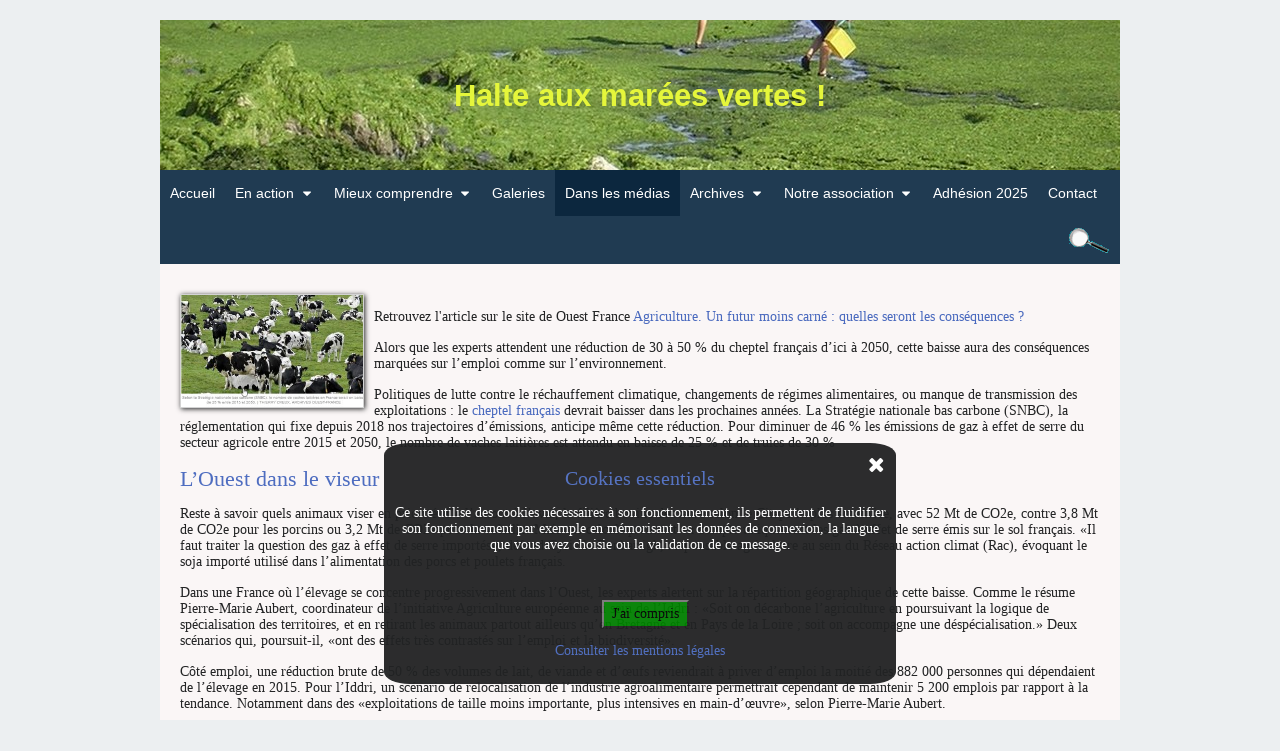

--- FILE ---
content_type: text/html; charset=UTF-8
request_url: https://halteauxmareesvertes.org/?dans-les-medias/agriculture-un-futur-moins-carne--quelles-seront-les-consequences
body_size: 9849
content:
<!DOCTYPE html>
<html prefix="og: http://ogp.me/ns#" lang="fr">

<head>
 <meta charset="UTF-8">
 <meta http-equiv="content-type" content="text/html; charset=UTF-8">
 <meta meta="description=" content="ZwiiCMS le CMS multilingue sans base de données">
 <meta name="generator" content="ZiiCMS https://forge.chapril.org/ZwiiCMS-Team/ZwiiCMS">
 <meta name="viewport" content="width=device-width, initial-scale=1">
 <title>Agriculture. Un futur moins carné : quelles seront les conséquences ? - Halte aux mar&eacute;es vertes !</title><meta property="og:title" content="Agriculture. Un futur moins carné : quelles seront les conséquences ? - Halte aux mar&eacute;es vertes !" /><link rel="canonical" href="https://halteauxmareesvertes.org/?dans-les-medias/agriculture-un-futur-moins-carne--quelles-seront-les-consequences" /> <meta name="description" content="Halte aux mar&eacute;es vertes !" /><meta property="og:description" content="Halte aux mar&eacute;es vertes !" /> <meta property="og:type" content="website" /> <meta property="og:image" content="https://halteauxmareesvertes.org/site/file/source/screenshot.png" /><meta property="og:image:type" content="image/png" /><meta property="og:image:width" content="1200" /><meta property="og:image:height" content="631" /> <link rel="shortcut icon" media="(prefers-color-scheme:light)" href="https://halteauxmareesvertes.org/site/file/source/photos_montage/banniere.jpg"><link rel="shortcut icon" media="(prefers-color-scheme:dark)" href="https://halteauxmareesvertes.org/site/file/source/faviconDark.ico"><script src="https://halteauxmareesvertes.org/core/vendor/favicon-switcher/favicon-switcher.js" crossorigin="anonymous"></script> <script defer >var baseUrl = "https:\/\/halteauxmareesvertes.org\/";var baseUrlQs = "https:\/\/halteauxmareesvertes.org\/?";</script><script src="https://halteauxmareesvertes.org/core/vendor/jquery/jquery.min.js"></script><link rel="stylesheet" href="https://halteauxmareesvertes.org/core/vendor/normalize/normalize.min.css"><link rel="stylesheet" href="https://halteauxmareesvertes.org/core/vendor/lity/lity.min.css"><script src="https://halteauxmareesvertes.org/core/vendor/lity/lity.min.js"></script><script src="https://halteauxmareesvertes.org/core/vendor/lity/init.js"></script><script src="https://halteauxmareesvertes.org/core/vendor/filemanager/callback.js"></script><link rel="stylesheet" href="https://halteauxmareesvertes.org/core/vendor/tippy/tippy.min.css"><script src="https://halteauxmareesvertes.org/core/vendor/tippy/tippy.min.js"></script><script src="https://halteauxmareesvertes.org/core/vendor/tippy/init.js"></script><link rel="stylesheet" href="https://halteauxmareesvertes.org/core/vendor/zwiico/css/zwiico.css?fd79e98173e310af0cd39c33e72d9970"><link rel="stylesheet" href="https://halteauxmareesvertes.org/core/vendor/zwiico/init.css?fd79e98173e310af0cd39c33e72d9970"><script src="https://halteauxmareesvertes.org/core/vendor/simplelightbox/simple-lightbox.jquery.min.js"></script><script src="https://halteauxmareesvertes.org/core/vendor/simplelightbox/init.js"></script><link rel="stylesheet" href="https://halteauxmareesvertes.org/core/vendor/simplelightbox/simple-lightbox.min.css"><link rel="stylesheet" href="https://halteauxmareesvertes.org/core/vendor/simplelightbox/init.css"><script src="https://halteauxmareesvertes.org/core/vendor/tinymce/tinymce.min.js"></script><script src="https://halteauxmareesvertes.org/core/vendor/tinymce/init.js"></script><link rel="stylesheet" href="https://halteauxmareesvertes.org/core/vendor/tinymce/init.css"> <!-- Fontes personnalisées --><link href="https://fonts.cdnfonts.com/css/arimo" rel="stylesheet"><link href="https://fonts.cdnfonts.com/css/arvo" rel="stylesheet"><link href="https://fonts.cdnfonts.com/css/dancing-script" rel="stylesheet"><link href="https://fonts.cdnfonts.com/css/droid-sans-2" rel="stylesheet"><link href="https://fonts.cdnfonts.com/css/droid-serif-2" rel="stylesheet"><link href="https://fonts.cdnfonts.com/css/indie-flower" rel="stylesheet"><link href="https://fonts.cdnfonts.com/css/liberation-sans" rel="stylesheet"><link href="https://fonts.cdnfonts.com/css/liberation-serif" rel="stylesheet"><link href="https://fonts.cdnfonts.com/css/lobster-2" rel="stylesheet"><link href="https://fonts.cdnfonts.com/css/lato" rel="stylesheet"><link href="https://fonts.cdnfonts.com/css/lora" rel="stylesheet"><link href="https://fonts.cdnfonts.com/css/old-standard-tt-3" rel="stylesheet"><link href="https://fonts.cdnfonts.com/css/open-sans" rel="stylesheet"><link href="https://fonts.cdnfonts.com/css/oswald-4" rel="stylesheet"><link href="https://fonts.cdnfonts.com/css/pt-mono" rel="stylesheet"><link href="https://fonts.cdnfonts.com/css/pt-serif" rel="stylesheet"><link href="https://fonts.cdnfonts.com/css/rancho" rel="stylesheet"><link href="https://fonts.cdnfonts.com/css/roboto" rel="stylesheet"><link href="https://fonts.cdnfonts.com/css/ubuntu" rel="stylesheet"><link href="https://fonts.cdnfonts.com/css/vollkorn" rel="stylesheet"> <link rel="stylesheet" href="https://halteauxmareesvertes.org/site/data/font/font.css?d41d8cd98f00b204e9800998ecf8427e">
 <link rel="stylesheet"
 href="https://halteauxmareesvertes.org/core/layout/common.css?22dd83330edd7e90723a2ba986eb03e5">
 <link rel="stylesheet"
 href="https://halteauxmareesvertes.org/site/data/theme.css?0b0a05877df3eb3da1f50f53bb6c7a92">
 <link rel="stylesheet"
 href="https://halteauxmareesvertes.org/site/data/custom.css?c8a4eb433f24f59a40bcaff890018e2b">
 <!-- Détection RSS -->
 <base href="https://halteauxmareesvertes.org/?"><style type="text/css">#sectionTitle{margin-top: 0;margin-bottom: 5px}.blogArticlePicture{height: auto;border:1px solid lightgray;box-shadow: 1px 1px 5px}.blogArticlePictureleft{float: left;margin: 15px 10px 5px 0 }.blogArticlePictureright{float: right;margin: 15px 0 5px 10px }.pict20{width: 20%}.pict30{width: 30%}.pict40{width: 40%}.pict50{width: 50%}.pict100{width: 100%;margin: 15px 0 20px 0 }#blogArticleCommentShow{cursor: text}#blogArticleOr{padding: 10px}.blogDate{font-style: italic;color: grey;height: 100%}@media (max-width: 767px){.blogArticlePicture{height:auto;max-width: 100%}}#rssFeed{text-align: right;float: right}#rssFeed p{display: inline;vertical-align: top}</style> <!-- Script perso dans le header -->
 </head>

<body>
 <!-- Barre d'administration -->
 <!-- Notifications -->
 <!-- Menu dans le fond du site avant la bannière -->
 <!-- Bannière dans le fond du site -->
 <!-- Menu dans le fond du site après la bannière -->
 <!-- Site -->
 <div id="site" class="container">
 <!-- Bannière dans le site -->
 <header >
 <span id="themeHeaderTitle">
 Halte aux mar&eacute;es vertes ! </span>
 </header>
 <!-- Menu dans le site après la bannière -->
 <nav >
 <div id="toggle">
 <div id="burgerText">Halte aux mar&eacute;es vertes !</div> <span class="zwiico-menu" style="font-size:2em"><!----></span> </div>
 <div id="menu" class="container">
 <ul class="navMain" id="menuLeft"><li id="accueil"><a class="" href="https://halteauxmareesvertes.org/">Accueil</a><li id="en-action"><a class="" href="https://halteauxmareesvertes.org/?en-action">En action<span class="zwiico-down zwiico-margin-left" style="font-size:1em"><!----></span></a><ul class="navSub"><li id=communiques-de-presse><a class=" en-action" href="https://halteauxmareesvertes.org/?communiques-de-presse">Communiqu&eacute;s de presse</a></li><li id=actions-citoyennes><a class=" en-action" href="https://halteauxmareesvertes.org/?actions-citoyennes">Actions citoyennes</a></li><li id=questionnaire-aux-candidats-aux-elections-europeennes-2024><a class=" en-action" href="https://halteauxmareesvertes.org/?questionnaire-aux-candidats-aux-elections-europeennes-2024">Questionnaire aux candidats aux &eacute;lections europ&eacute;ennes 2024</a></li></ul><li id="mieux-comprendre"><a class="" href="https://halteauxmareesvertes.org/?mieux-comprendre">Mieux comprendre<span class="zwiico-down zwiico-margin-left" style="font-size:1em"><!----></span></a><ul class="navSub"><li id=_3eme-plan-algues-vertes><a class=" mieux-comprendre" href="https://halteauxmareesvertes.org/?_3eme-plan-algues-vertes">3&egrave;me Plan Algues Vertes</a></li><li id=pollution-de-l-air-et-epandages-agricoles><a class=" mieux-comprendre" href="https://halteauxmareesvertes.org/?pollution-de-l-air-et-epandages-agricoles">Pollution de l&#039;air et &eacute;pandages agricoles</a></li></ul><li id="galeries-d-images"><a class="" href="https://halteauxmareesvertes.org/?galeries-d-images">Galeries</a><li id="dans-les-medias"><a class="active " href="https://halteauxmareesvertes.org/?dans-les-medias">Dans les m&eacute;dias</a><li id="archives"><a class="" href="https://halteauxmareesvertes.org/?archives">Archives<span class="zwiico-down zwiico-margin-left" style="font-size:1em"><!----></span></a><ul class="navSub"><li id=archives-2022><a class=" archives" href="https://halteauxmareesvertes.org/?archives-2022">Archives 2022</a></li><li id=archives-2021><a class=" archives" href="https://halteauxmareesvertes.org/?archives-2021">Archives 2021</a></li><li id=archives-2020><a class=" archives" href="https://halteauxmareesvertes.org/?archives-2020">Archives 2020</a></li><li id=lien-vers-l-ancien-site-internet-2008><a class=" archives" href="https://halteauxmareesvertes.org/?lien-vers-l-ancien-site-internet-2008">Lien vers l&#039;ancien site internet 2008</a></li></ul><li id="notre-association"><a class="" href="https://halteauxmareesvertes.org/?notre-association">Notre association<span class="zwiico-down zwiico-margin-left" style="font-size:1em"><!----></span></a><ul class="navSub"><li id=souvenirs-souvenirs><a class=" notre-association" href="https://halteauxmareesvertes.org/?souvenirs-souvenirs">Souvenirs, souvenirs</a></li><li id=le-conseil-d-administration><a class=" notre-association" href="https://halteauxmareesvertes.org/?le-conseil-d-administration">Le conseil d&#039;administration</a></li><li id=communication-importante-sur-l-association><a class=" notre-association" href="https://halteauxmareesvertes.org/?communication-importante-sur-l-association">COMMUNICATION IMPORTANTE SUR L&#039;ASSOCIATION</a></li></ul><li id="adhesion-2025"><a class="" href="https://halteauxmareesvertes.org/?adhesion-2025">Adh&eacute;sion 2025</a><li id="contact-2"><a class="" href="https://halteauxmareesvertes.org/?contact-2">Contact</a></ul><ul class="navMain" id="menuRight"><li id="recherche"><a class="" href="https://halteauxmareesvertes.org/?recherche"><img alt="Rechercher" src="https://halteauxmareesvertes.org/site/file/source/icones/loupe.png" /></a></ul> </div>
 </nav>
 <!-- Corps de page -->
 <main><section><div class="row">
 <div class="col12">
 <img class="blogArticlePicture blogArticlePictureleft pict20" src="https://halteauxmareesvertes.org/site/file/source/documents_2021/revue_de_presse/2021_07_02_ouest_france_un_futur_moins_carne.jpg" alt="documents_2021/revue_de_presse/2021_07_02_ouest_france_un_futur_moins_carne.jpg"> <p>Retrouvez l'article sur le site de Ouest France <a href="Agriculture. Un futur moins carn&eacute; : quelles seront les cons&eacute;quences" target="_blank" title="Agriculture. Un futur moins carn&eacute;" rel="noopener">Agriculture. Un futur moins carn&eacute; : quelles seront les cons&eacute;quences ?</a></p>
<p>Alors que les experts attendent une r&eacute;duction de 30 &agrave; 50&nbsp;% du cheptel fran&ccedil;ais d&rsquo;ici &agrave; 2050, cette baisse aura des cons&eacute;quences marqu&eacute;es sur l&rsquo;emploi comme sur l&rsquo;environnement.</p>
<p>Politiques de lutte contre le r&eacute;chauffement climatique, changements de r&eacute;gimes alimentaires, ou manque de transmission des exploitations : le <a href="https://www.ouest-france.fr/economie/agriculture/">cheptel fran&ccedil;ais</a> devrait baisser dans les prochaines ann&eacute;es. La Strat&eacute;gie nationale bas carbone (SNBC), la r&eacute;glementation qui fixe depuis 2018 nos trajectoires d&rsquo;&eacute;missions, anticipe m&ecirc;me cette r&eacute;duction. Pour diminuer de 46 % les &eacute;missions de gaz &agrave; effet de serre du secteur agricole entre 2015 et 2050, le nombre de vaches laiti&egrave;res est attendu en baisse de 25 % et de truies de 30 %</p>
<h2>L&rsquo;Ouest dans le viseur</h2>
<p>Reste &agrave; savoir quels animaux viser en priorit&eacute;. De l&rsquo;amont &agrave; l&rsquo;aval, la fili&egrave;re bovine demeure selon le Citepa la plus &eacute;mettrice, avec 52 Mt de CO2e, contre 3,8 Mt de CO2e pour les porcins ou 3,2 Mt de CO2e pour la volaille. Mais ces calculs prennent en compte uniquement les gaz &agrave; effet de serre &eacute;mis sur le sol fran&ccedil;ais. <q>Il faut traiter la question des gaz &agrave; effet de serre import&eacute;s</q>​, d&eacute;fend Cyrielle Denhartigh, responsable agriculture au sein du R&eacute;seau action climat (Rac), &eacute;voquant le soja import&eacute; utilis&eacute; dans l&rsquo;alimentation des porcs et poulets fran&ccedil;ais.</p>
<p>Dans une France o&ugrave; l&rsquo;&eacute;levage se concentre progressivement dans l&rsquo;Ouest, les experts alertent sur la r&eacute;partition g&eacute;ographique de cette baisse. Comme le r&eacute;sume Pierre-Marie Aubert, coordinateur de l&rsquo;initiative Agriculture europ&eacute;enne au sein de l&rsquo;Iddri : <q>Soit on d&eacute;carbone l&rsquo;agriculture en poursuivant la logique de sp&eacute;cialisation des territoires, et en retirant les animaux partout ailleurs qu&rsquo;en Bretagne et en Pays de la Loire ; soit on accompagne une d&eacute;sp&eacute;cialisation.</q> ​Deux sc&eacute;narios qui, poursuit-il, <q>ont des effets tr&egrave;s contrast&eacute;s sur l&rsquo;emploi et la biodiversit&eacute;</q>​.</p>
<div data-trk="[{" n="" :="" pub-param="" o="" blocktopus="" prod="" pubs="" v="" 5="" 0="" id="bloc_3quarts_1__parentOf__flying_carpet" class="_b">
<div id="pub_flyingcarpet" class="pub"></div>
</div>
<p>C&ocirc;t&eacute; emploi, une r&eacute;duction brute de 50 % des volumes de lait, de viande et d&rsquo;&oelig;ufs reviendrait &agrave; priver d&rsquo;emploi la moiti&eacute; des 882 000 personnes qui d&eacute;pendaient de l&rsquo;&eacute;levage en 2015. Pour l&rsquo;Iddri, un sc&eacute;nario de relocalisation de l&rsquo;industrie agroalimentaire permettrait cependant de maintenir 5 200 emplois par rapport &agrave; la tendance. Notamment dans des <q>exploitations de taille moins importante, plus intensives en main-d&rsquo;&oelig;uvre</q>​, selon Pierre-Marie Aubert.</p>
<h2>Souverainet&eacute; alimentaire</h2>
<p>Pour les experts, la baisse de l&rsquo;&eacute;levage ne conduira en revanche pas forc&eacute;ment &agrave; l&rsquo;enfrichement des zones de p&acirc;turage non labourable. <q>Dans notre sc&eacute;nario Afterres, comme nous extensifions les ruminants, il peut y avoir une faible reforestation des prairies naturelles, mais ce n&rsquo;est pas significatif</q>​, pr&eacute;cise Sylvain Doublet chez Solagro. Comme il le rappelle, dans le sc&eacute;nario de son organisation, comme celui de l&rsquo;Iddri, les surfaces lib&eacute;r&eacute;es par la baisse du cheptel sont avant tout utilis&eacute;es pour faciliter l&rsquo;adoption de pratiques &eacute;cologiques, la plantation de haies, et le d&eacute;veloppement des l&eacute;gumineuses.</p>
<p>Si les questions demeurent nombreuses, la baisse est d&eacute;j&agrave; &agrave; l&rsquo;&oelig;uvre dans certaines fili&egrave;res. Comme le rappelle l&rsquo;Institut de l&rsquo;&eacute;levage (Idele), <a href="https://www.ouest-france.fr/economie/agriculture/lait/la-filiere-laitiere-est-a-un-carrefour-469ad348-b173-11eb-ab0b-3db1744bd25b" target="_self">la France aurait par exemple d&eacute;j&agrave; perdu pr&egrave;s de 5 % de ses vaches laiti&egrave;res entre 2015 et 2019</a>. De m&ecirc;me en porcs, le nombre de truies aurait baiss&eacute; de pr&egrave;s de 19 % entre 2010 et 2020, en reculant sous la barre du million de b&ecirc;tes, selon les chiffres de FranceAgriMer publi&eacute;s d&eacute;but f&eacute;vrier 2020.<a target="_blank" href="http://www.invibes.com" rel="noopener"></a></p>
<p>Pourtant, au sein du cabinet du ministre de l&rsquo;Agriculture, on assure que Julien Denormandie esp&egrave;re maintenir les cheptels au nom de la <q>souverainet&eacute; alimentaire</q>​. Tout en reconnaissant que la r&eacute;duction des cheptels participerait, de fait, &agrave; l&rsquo;atteinte des objectifs de r&eacute;duction des gaz &agrave; effet de serre.</p>
<p>&copy; Ouest France</p>
<p></p>
<p></p> </div>
</div>
<div class="row verticalAlignMiddle">
 <div class="col6 textAlignLeft">
 <a href="https://halteauxmareesvertes.org/?dans-les-medias">
 <span class="zwiico-left" style="font-size:1em"><!----></span>Retour </a>
 </div>
 <div class="col6 newsDate textAlignRight">
 <!-- bloc signature et date -->
 <span class="zwiico-user" style="font-size:1em"><!----></span> Admin2 <span class="zwiico-calendar-empty" style="font-size:1em"><!----></span> 07 février 2022 11:37 <!-- Bloc edition -->
 <!-- Bloc RSS-->
 </div>
</div>
 <p>Cet article ne reçoit pas de commentaire.</p>
<div class="row">
 <div class="col12">
 </div>
</div>
</main></section> <!-- footer -->
 <footer><div class="container"><div class="row" id="footersite"><div class="col4" id="footersiteLeft"></div><div class="col4" id="footersiteCenter"></div><div class="col4" id="footersiteRight"><div id="footerCopyright"><span id="footerFontCopyright"><span id="footerDisplayCopyright" ><wbr>&nbsp;Motoris&eacute; par&nbsp;</span><span id="footerZwiiCMS"><a href="https://zwiicms.fr/" onclick="window.open(this.href);return false" >ZwiiCMS</a></span><span id="footerDisplayVersion"><wbr>&nbsp;13.1.02</span><span id="footerDisplaySiteMap"><wbr>&nbsp;|&nbsp;<a href="https://halteauxmareesvertes.org/?sitemap" >Plan du site</a></span><span id="footerDisplaySearch" class="displayNone" ></span><span id="footerDisplayLegal"><wbr>&nbsp;|&nbsp;<a href="https://halteauxmareesvertes.org/?mentions-legales" >Mentions l&eacute;gales</a></span><span id="footerDisplayCookie"><wbr>&nbsp;|&nbsp;<a href="javascript:void(0)" id="footerLinkCookie">Cookies</a></span><span id="footerLoginLink" ><wbr>&nbsp;|&nbsp;<wbr><a id="" data-tippy-content="Connexion" alt="Connexion" href="https://halteauxmareesvertes.org/?user/login/dans-les-medias_agriculture-un-futur-moins-carne--quelles-seront-les-consequences" rel="nofollow" ><span class="zwiico-login" style="font-size:1em"><!----></span></a></span></span></div></div></div></div></footer> <!-- Fin du site -->
 </div> <!-- Lien remonter en haut -->
 <div id="backToTop">
 <span class="zwiico-up" style="font-size:1em"><!----></span> </div>
 <!-- Affichage du consentement aux cookies-->
 <div id="cookieConsent"><div class="cookieClose"><span class="zwiico-cancel" style="font-size:1em"><!----></span></div><h3>Cookies essentiels</h3><p>Ce site utilise des cookies n&eacute;cessaires &agrave; son fonctionnement, ils permettent de fluidifier son fonctionnement par exemple en m&eacute;morisant les donn&eacute;es de connexion, la langue que vous avez choisie ou la validation de ce message.</p><form method="POST" action="https://halteauxmareesvertes.org/?dans-les-medias/agriculture-un-futur-moins-carne--quelles-seront-les-consequences" id="cookieForm"><br><br><input type="submit" id="cookieConsentConfirm" value="J&#039;ai compris"></form><p><a href="https://halteauxmareesvertes.org/?mentions-legales">Consulter les mentions l&eacute;gales</a></p></div> <!-- Les scripts -->
 <script defer>var core = {};core.alert = function (text){var lightbox = lity(function ($){return $("<div>").addClass("lightbox").append($("<span>").text(text),$("<div>").addClass("lightboxButtons").append($("<a>").addClass("button").text("Ok").on("click", function (){lightbox.close();})))}(jQuery));$(document).on("keyup", function (event){if (event.keyCode === 13){lightbox.close();}});return false;};core.colorVariants = function (rgba){rgba = rgba.match(/\(+(.*)\)/);rgba = rgba[1].split(", ");return {"normal": "rgba(" + rgba[0] + "," + rgba[1] + "," + rgba[2] + "," + rgba[3] + ")","darken": "rgba(" + Math.max(0, rgba[0] - 15)+ "," + Math.max(0, rgba[1] - 15)+ "," + Math.max(0, rgba[2] - 15)+ "," + rgba[3] + ")","veryDarken": "rgba(" + Math.max(0, rgba[0] - 20)+ "," + Math.max(0, rgba[1] - 20)+ "," + Math.max(0, rgba[2] - 20)+ "," + rgba[3] + ")","text": core.relativeLuminanceW3C(rgba)> .22 ? "#222" : "#DDD"};};core.confirm = function (text, yesCallback, noCallback){var lightbox = lity(function ($){return $("<div>").addClass("lightbox").append($("<span>").text(text),$("<div>").addClass("lightboxButtons").append($("<a>").addClass("button grey").text("Non").on("click", function (){lightbox.options('button', true);lightbox.close();if (typeof noCallback !== "undefined"){noCallback();}}),$("<a>").addClass("button").text("Oui").on("click", function (){lightbox.options('button', true);lightbox.close();if (typeof yesCallback !== "undefined"){yesCallback();}})))}(jQuery));lightbox.options('button', false);$(document).on('lity:close', function (event, instance){if (instance.options('button')=== false &&typeof noCallback !== "undefined"){noCallback();}});$(document).on("keyup", function (event){if (event.keyCode === 13){lightbox.close();if (typeof yesCallback !== "undefined"){yesCallback();}}});return false;};core.end = function (){var formDOM = $("form");var inputsDOM = formDOM.find("input:not([data-no-dirty]), select:not([data-no-dirty]), textarea:not(.editorWysiwyg):not([data-no-dirty])");var inputSerialize = inputsDOM.serialize();$(window).on("beforeunload", function (){if (inputsDOM.serialize()!== inputSerialize){message = "Les modifications que vous avez apportées ne seront peut-être pas enregistrées.";return message;}});formDOM.submit(function (){$(window).off("beforeunload");});};$(function (){core.end();});core.noticeAdd = function (id, notice){$("#" + id + "Notice").text(notice).removeClass("displayNone");$("#" + id).addClass("notice");};core.noticeRemove = function (id){$("#" + id + "Notice").text("").addClass("displayNone");$("#" + id).removeClass("notice");};core.start = function (){var backToTopDOM = $("#backToTop");backToTopDOM.on("click", function (){$("body, html").animate({scrollTop: 0}, "400");});$(window).on("scroll", function (){if ($(this).scrollTop()> 200){backToTopDOM.fadeIn();} else {backToTopDOM.fadeOut();}});var notificationTimer;$("#notification").on("mouseenter", function (){clearTimeout(notificationTimer);$("#notificationProgress").stop().width("100%");}).on("mouseleave", function (){notificationTimer = setTimeout(function (){$("#notification").fadeOut();}, 3000);$("#notificationProgress").animate({"width": "0%"}, 3000, "linear");}).trigger("mouseleave");$("#notificationClose").on("click", function (){clearTimeout(notificationTimer);$("#notification").fadeOut();$("#notificationProgress").stop();});$("#cookieForm").submit(function (event){var getUrl = window.location;var domain = "domain=" + getUrl.hostname + ";";var e = new Date();e.setFullYear(e.getFullYear()+ 1);var expires = "expires=" + e.toUTCString();document.cookie = "ZWII_COOKIE_CONSENT=true;samesite=strict;" + domain + expires;});$("#cookieConsent .cookieClose").on("click", function (){$('#cookieConsent').addClass("displayNone");});$("#footerLinkCookie").on("click", function (){$("#cookieConsent").removeClass("displayNone");});var menuDOM = $("#menu");$("#toggle").on("click", function (){menuDOM.slideToggle();});$(window).on("resize", function (){if ($(window).width()> 768){menuDOM.css("display", "");}});$("#barSelectPage").on("change", function (){var pageUrl = $(this).val();if (pageUrl){$(location).attr("href", pageUrl);}});$(".inputFileHidden").on("change", function (){var inputFileHiddenDOM = $(this);var fileName = inputFileHiddenDOM.val();if (fileName === ""){fileName = "Sélectionner un fichier";$(inputFileHiddenDOM).addClass("disabled");} else {$(inputFileHiddenDOM).removeClass("disabled");}inputFileHiddenDOM.parent().find(".inputFileLabel").text(fileName);}).trigger("change");$(".inputFileDelete").on("click", function (){$(this).parents(".inputWrapper").find(".inputFileHidden").val("").trigger("change");});$(".inputDateDelete").on("click", function (){$(this).parents(".inputWrapper").find(".datepicker").val("").trigger("change");});$("#barUpdate").on("click", function (){message = "Mettre à jour ?";return core.confirm(message, function (){$(location).attr("href", $("#barUpdate").attr("href"));});});$("#barLogout").on("click", function (){message = "Se déconnecter ?";return core.confirm(message, function (){$(location).attr("href", $("#barLogout").attr("href"));});});$("form").on("submit", function (){$(this).find(".uniqueSubmission").addClass("disabled").prop("disabled", true).empty().append($("<span>").addClass("zwiico-spin animate-spin"))});$("[type=email]").on("change", function (){var _this = $(this);var pattern = /^([a-z\d!#$%&'*+\-\/=?^_`{|}~\u00A0-\uD7FF\uF900-\uFDCF\uFDF0-\uFFEF]+(\.[a-z\d!#$%&'*+\-\/=?^_`{|}~\u00A0-\uD7FF\uF900-\uFDCF\uFDF0-\uFFEF]+)*|"((([ \t]*\r\n)?[ \t]+)?([\x01-\x08\x0b\x0c\x0e-\x1f\x7f\x21\x23-\x5b\x5d-\x7e\u00A0-\uD7FF\uF900-\uFDCF\uFDF0-\uFFEF]|\\[\x01-\x09\x0b\x0c\x0d-\x7f\u00A0-\uD7FF\uF900-\uFDCF\uFDF0-\uFFEF]))*(([ \t]*\r\n)?[ \t]+)?")@(([a-z\d\u00A0-\uD7FF\uF900-\uFDCF\uFDF0-\uFFEF]|[a-z\d\u00A0-\uD7FF\uF900-\uFDCF\uFDF0-\uFFEF][a-z\d\-._~\u00A0-\uD7FF\uF900-\uFDCF\uFDF0-\uFFEF]*[a-z\d\u00A0-\uD7FF\uF900-\uFDCF\uFDF0-\uFFEF])\.)+([a-z\u00A0-\uD7FF\uF900-\uFDCF\uFDF0-\uFFEF]|[a-z\u00A0-\uD7FF\uF900-\uFDCF\uFDF0-\uFFEF][a-z\d\-._~\u00A0-\uD7FF\uF900-\uFDCF\uFDF0-\uFFEF]*[a-z\u00A0-\uD7FF\uF900-\uFDCF\uFDF0-\uFFEF])\.?$/i;if (pattern.test(_this.val())){core.noticeRemove(_this.attr("id"));} else {message = "Format incorrect";core.noticeAdd(_this.attr("id"), message);}});var elementDOM = $("iframe, video, embed, object");elementDOM.each(function (){var _this = $(this);_this.data("ratio", _this.height()/ _this.width()).data("maxwidth", _this.width()).removeAttr("width height");});$(window).on("resize", function (){elementDOM.each(function (){var _this = $(this);var width = _this.parent().first().width();if (width > _this.data("maxwidth")){width = _this.data("maxwidth");}_this.width(width).height(width * _this.data("ratio"));});}).trigger("resize");$(window).on("resize", function (){var responsive = "auto auto";if (responsive === "cover" || responsive === "contain"){var widthpx = "960px";var width = widthpx.substr(0, widthpx.length - 2);var heightpx = "150px";var height = heightpx.substr(0, heightpx.length - 2);var ratio = width / height;if (($(window).width()/ ratio)<= height){$("header").height($(window).width()/ ratio);}}}).trigger("resize");};core.start();$("#pageDelete").on("click", function (){var _this = $(this);message = "Confirmez-vous la suppression de cette page ?";return core.confirm(message, function (){$(location).attr("href", _this.attr("href"));});});core.relativeLuminanceW3C = function (rgba){var RsRGB = rgba[0] / 255;var GsRGB = rgba[1] / 255;var BsRGB = rgba[2] / 255;var RsRGBA = rgba[3] * RsRGB + (1 - rgba[3]);var GsRGBA = rgba[3] * GsRGB + (1 - rgba[3]);var BsRGBA = rgba[3] * BsRGB + (1 - rgba[3]);var R = (RsRGBA <= .03928)? RsRGBA / 12.92 : Math.pow((RsRGBA + .055)/ 1.055, 2.4);var G = (GsRGBA <= .03928)? GsRGBA / 12.92 : Math.pow((GsRGBA + .055)/ 1.055, 2.4);var B = (BsRGBA <= .03928)? BsRGBA / 12.92 : Math.pow((BsRGBA + .055)/ 1.055, 2.4);return .2126 * R + .7152 * G + .0722 * B;};function setCookie(name, value, days){var expires = "";if (days){var date = new Date();date.setTime(date.getTime()+ (days * 24 * 60 * 60 * 1000));expires = "; expires=" + date.toUTCString();}document.cookie = name + "=" + (value || "")+ expires + "; path=/; samesite=lax";}function getCookie(name){var nameEQ = name + "=";var ca = document.cookie.split(';');for (var i = 0; i < ca.length; i++){var c = ca[i];while (c.charAt(0)== ' ')c = c.substring(1, c.length);if (c.indexOf(nameEQ)== 0)return c.substring(nameEQ.length, c.length);}return null;}function capitalizeFirstLetter(string){return string.charAt(0).toUpperCase()+ string.slice(1);}$(document).ready(function (){$("nav").mouseenter(function (){$("#navfixedlogout .navSub").css({'pointer-events': 'auto'});$("#navfixedconnected .navSub").css({'pointer-events': 'auto'});});$("nav").mouseleave(function (){$("#navfixedlogout .navSub").css({'pointer-events': 'none'});$("#navfixedconnected .navSub").css({'pointer-events': 'none'});});$("img,picture,iframe").attr("loading", "lazy");$('.accordion').each(function (e){var accordion = $(this);var toggleSpeed = accordion.attr('data-speed')|| 100;function open(item, speed){accordion.find('.accordion-item').not(item).removeClass('active').find('.accordion-content').slideUp(speed);item.addClass('active').find('.accordion-content').slideDown(speed);}function close(item, speed){accordion.find('.accordion-item').removeClass('active').find('.accordion-content').slideUp(speed);}open(accordion.find('.active:first'), 0);accordion.on('click', '.accordion-title', function (ev){ev.preventDefault();if ($(this).closest('.accordion-item').hasClass('active')){close($(this).closest('.accordion-item'), toggleSpeed);} else {open($(this).closest('.accordion-item'), toggleSpeed);}});});$("#toggle").click(function (){var changeIcon = $('#toggle').children("span");if ($(changeIcon).hasClass('zwiico-menu')){$(changeIcon).removeClass('zwiico-menu').addClass('zwiico-cancel');} else {$(changeIcon).addClass('zwiico-menu');};});if (/^\?fbclid=/.test(location.search)){location.replace(location.href.replace(/\?fbclid.+/, ""));};$("select#barSelectLanguage").on("change", function (){var langSelected = $(this).val();var langSelected = langSelected.split("/");var langSession = "";var url = window.location;var currentUrl = url.href.split("/");if ((currentUrl !== "?theme" ||currentUrl !== "theme")&&langSelected[6] !== langSession){var select = document.getElementById("barSelectLanguage");var selectedOption = select.options[select.selectedIndex];if (selectedOption.value !== ""){window.location = selectedOption.value;}}});});var commentShowDOM = $("#blogArticleCommentShow");commentShowDOM.on("click focus", function(){$("#blogArticleCommentShowWrapper").fadeOut(function(){$("#blogArticleCommentWrapper").fadeIn();$("#blogArticleCommentContent").trigger("focus");});});if($("#blogArticleCommentWrapper").find("textarea.notice,input.notice").length){commentShowDOM.trigger("click");}$("#blogArticleCommentHide").on("click focus", function(){$("#blogArticleCommentWrapper").fadeOut(function(){$("#blogArticleCommentShowWrapper").fadeIn();$("#blogArticleCommentContent").val("");$("#blogArticleCommentAuthor").val("");});});$("#blogArticleCommentForm").on("submit", function(){$(location).attr("href", "#comment");});</script><script defer></script> <!-- Script perso dans body -->
 </body>

</html>

--- FILE ---
content_type: text/css
request_url: https://halteauxmareesvertes.org/core/vendor/zwiico/css/zwiico.css?fd79e98173e310af0cd39c33e72d9970
body_size: 1743
content:
@font-face {
  font-family: 'zwiico';
  src: url('../font/zwiico.eot?3721857');
  src: url('../font/zwiico.eot?3721857#iefix') format('embedded-opentype'),
       url('../font/zwiico.woff2?3721857') format('woff2'),
       url('../font/zwiico.woff?3721857') format('woff'),
       url('../font/zwiico.ttf?3721857') format('truetype'),
       url('../font/zwiico.svg?3721857#zwiico') format('svg');
  font-weight: normal;
  font-style: normal;
}
/* Chrome hack: SVG is rendered more smooth in Windozze. 100% magic, uncomment if you need it. */
/* Note, that will break hinting! In other OS-es font will be not as sharp as it could be */
/*
@media screen and (-webkit-min-device-pixel-ratio:0) {
  @font-face {
    font-family: 'zwiico';
    src: url('../font/zwiico.svg?3721857#zwiico') format('svg');
  }
}
*/
[class^="zwiico-"]:before, [class*=" zwiico-"]:before {
  font-family: "zwiico";
  font-style: normal;
  font-weight: normal;
  speak: never;

  display: inline-block;
  text-decoration: inherit;
  width: 1em;
  margin-right: .2em;
  text-align: center;
  /* opacity: .8; */

  /* For safety - reset parent styles, that can break glyph codes*/
  font-variant: normal;
  text-transform: none;

  /* fix buttons height, for twitter bootstrap */
  line-height: 1em;

  /* Animation center compensation - margins should be symmetric */
  /* remove if not needed */
  margin-left: .2em;

  /* you can be more comfortable with increased icons size */
  /* font-size: 120%; */

  /* Font smoothing. That was taken from TWBS */
  -webkit-font-smoothing: antialiased;
  -moz-osx-font-smoothing: grayscale;

  /* Uncomment for 3D effect */
  /* text-shadow: 1px 1px 1px rgba(127, 127, 127, 0.3); */
}

.zwiico-plus-circled:before { content: '\2191'; } /* '↑' */
.zwiico-logout:before { content: '\e800'; } /* '' */
.zwiico-plus:before { content: '\e801'; } /* '' */
.zwiico-cancel:before { content: '\e802'; } /* '' */
.zwiico-help:before { content: '\e803'; } /* '' */
.zwiico-minus:before { content: '\e804'; } /* '' */
.zwiico-gear:before { content: '\e805'; } /* '' */
.zwiico-pencil:before { content: '\e806'; } /* '' */
.zwiico-up:before { content: '\e807'; } /* '' */
.zwiico-eye:before { content: '\e808'; } /* '' */
.zwiico-download:before { content: '\e809'; } /* '' */
.zwiico-folder:before { content: '\e80a'; } /* '' */
.zwiico-users:before { content: '\e80b'; } /* '' */
.zwiico-left:before { content: '\e80c'; } /* '' */
.zwiico-mail:before { content: '\e80d'; } /* '' */
.zwiico-user:before { content: '\e80e'; } /* '' */
.zwiico-update:before { content: '\e80f'; } /* '' */
.zwiico-home:before { content: '\e810'; } /* '' */
.zwiico-trash:before { content: '\e811'; } /* '' */
.zwiico-down:before { content: '\e812'; } /* '' */
.zwiico-comment:before { content: '\e813'; } /* '' */
.zwiico-chat:before { content: '\e814'; } /* '' */
.zwiico-eye-off:before { content: '\e815'; } /* '' */
.zwiico-down-open:before { content: '\e816'; } /* '' */
.zwiico-upload:before { content: '\e817'; } /* '' */
.zwiico-font:before { content: '\e818'; } /* '' */
.zwiico-left-open:before { content: '\e819'; } /* '' */
.zwiico-down-big:before { content: '\e81a'; } /* '' */
.zwiico-cog-alt:before { content: '\e81b'; } /* '' */
.zwiico-up-big:before { content: '\e81c'; } /* '' */
.zwiico-clone:before { content: '\e81d'; } /* '' */
.zwiico-minus-circled:before { content: '\e81e'; } /* '' */
.zwiico-check:before { content: '\e81f'; } /* '' */
.zwiico-github:before { content: '\e820'; } /* '' */
.zwiico-login:before { content: '\e821'; } /* '' */
.zwiico-lock:before { content: '\e822'; } /* '' */
.zwiico-mimi:before { content: '\e823'; } /* '' */
.zwiico-divide:before { content: '\e824'; } /* '' */
.zwiico-flag:before { content: '\e825'; } /* '' */
.zwiico-search:before { content: '\e826'; } /* '' */
.zwiico-eye-1:before { content: '\e827'; } /* '' */
.zwiico-eq:before { content: '\e828'; } /* '' */
.zwiico-right-open:before { content: '\e829'; } /* '' */
.zwiico-left-big:before { content: '\e82a'; } /* '' */
.zwiico-right-big:before { content: '\e82b'; } /* '' */
.zwiico-up-dir:before { content: '\e82c'; } /* '' */
.zwiico-right-dir:before { content: '\e82d'; } /* '' */
.zwiico-spin:before { content: '\e831'; } /* '' */
.zwiico-twitter:before { content: '\f099'; } /* '' */
.zwiico-facebook:before { content: '\f09a'; } /* '' */
.zwiico-docs:before { content: '\f0c5'; } /* '' */
.zwiico-menu:before { content: '\f0c9'; } /* '' */
.zwiico-table:before { content: '\f0ce'; } /* '' */
.zwiico-sort:before { content: '\f0dc'; } /* '' */
.zwiico-mail-alt:before { content: '\f0e0'; } /* '' */
.zwiico-linkedin:before { content: '\f0e1'; } /* '' */
.zwiico-download-cloud:before { content: '\f0ed'; } /* '' */
.zwiico-upload-cloud:before { content: '\f0ee'; } /* '' */
.zwiico-code:before { content: '\f121'; } /* '' */
.zwiico-puzzle:before { content: '\f12e'; } /* '' */
.zwiico-calendar-empty:before { content: '\f133'; } /* '' */
.zwiico-youtube:before { content: '\f167'; } /* '' */
.zwiico-instagram:before { content: '\f16d'; } /* '' */
.zwiico-box:before { content: '\f187'; } /* '' */
.zwiico-vimeo:before { content: '\f194'; } /* '' */
.zwiico-cubes:before { content: '\f1b3'; } /* '' */
.zwiico-steam:before { content: '\f1b6'; } /* '' */
.zwiico-file-archive:before { content: '\f1c6'; } /* '' */
.zwiico-sliders:before { content: '\f1de'; } /* '' */
.zwiico-twitch:before { content: '\f1e8'; } /* '' */
.zwiico-brush:before { content: '\f1fc'; } /* '' */
.zwiico-pinterest:before { content: '\f231'; } /* '' */
.zwiico-reddit:before { content: '\f281'; } /* '' */
.zwiico-shopping-basket:before { content: '\f291'; } /* '' */


--- FILE ---
content_type: text/css
request_url: https://halteauxmareesvertes.org/core/vendor/simplelightbox/init.css
body_size: 136
content:
.sl-overlay {
	background: rgba(0, 0, 0, .9);
	opacity: 1;		
}
.sl-wrapper .sl-close,
.sl-wrapper .sl-counter,
.sl-wrapper .sl-navigation button {
	color: #FFF;
}

--- FILE ---
content_type: text/css
request_url: https://halteauxmareesvertes.org/core/vendor/tinymce/init.css
body_size: 352
content:
/**
 * Personnalisation de TinyMCE aux couleurs de Zwii
 */
.mce-panel {
	border: 0 !important;
}
.mce-top-part::before,
.mce-tinymce {
	box-shadow: none !important;
}
/*
.mce-tinymce {
	border: 1px solid #D8DFE3 !important;
 }
 */
#mce-modal-block {
	background: #000 !important;
}
.mce-window {
	box-shadow: none !important;
}
.mce-toolbar-grp {
	background: #ECEFF1 !important;
}
.mce-toolbar-grp .mce-btn {
	border: 0 !important;
	background: transparent !important;
}
.mce-toolbar-grp .mce-btn button {
	padding: 10px 6px !important
}
.mce-toolbar-grp .mce-btn:hover,
.mce-toolbar-grp .mce-active {
	background: #FFF !important;
}
.mce-toolbar-grp .mce-caret {
	border-top-color: #B5BCC2 !important;
}
.mce-toolbar-grp .mce-active * {
	color: #595959 !important;
}
.mce-toolbar-grp .mce-btn-group {
	padding: 0 !important;
}
.mce-toolbar-grp .mce-open {
	border: 0 !important;
}

--- FILE ---
content_type: text/css
request_url: https://halteauxmareesvertes.org/core/layout/common.css?22dd83330edd7e90723a2ba986eb03e5
body_size: 7396
content:
/**
 * This file is part of Zwii.
 * For full copyright and license information, please see the LICENSE
 * file that was distributed with this source code.
 *
 * @author Rémi Jean <remi.jean@outlook.com>
 * @copyright Copyright (C) 2008-2018, Rémi Jean
 * @author Frédéric Tempez <frederic.tempez@outlook.com>
 * @copyright Copyright (C) 2018-2023, Frédéric Tempez
 * @license CC Attribution-NonCommercial-NoDerivatives 4.0 International
 * @link http://zwiicms.fr/
 */


/**
* Police des icônes
@import url(https://use.fontawesome.com/releases/v5.7.2/css/all.css);
*/


/**
 * Éléments génériques
 */

html,
body {
    min-height: 100%;
    /*min-height: 100vh;*/
}

@media screen and (min-width: 769px) {
    body {
        /*margin:0px 10px;*/
        margin: 0;
    }
}


/**
* Petits écrans inférieurs à 768px de largeur, on supprime les marges
*/

@media screen and (max-width: 768px) {
    body {
        margin: 0px;
    }
    /*
	#site {
		margin: 0px auto;
	}
*/
    body>header {
        margin: 0px 0px;
    }
    .tippy-tooltip {
        font-size: .8rem !important;
    }
    section {
        padding: 5px;
    }
}

@media screen and (max-width: 768px) {
    .siteContainer {
        display: flex;
        flex-direction: column;
    }
    .siteContainer>#contentLeft {
        order: 1;
    }
    .siteContainer>#contentRight {
        order: 3;
    }
    .siteContainer>#contentSite {
        order: 2;
    }
}


/**
 * Éléments spécifiques
 */


/* Liens */

a {
    text-decoration: none;
}

a:hover {
    text-decoration: underline;
}


/* Supprimer les pointillés lors d'un clic Firefox */

a:focus {
    outline: none;
}

a:active {
    outline: none;
}


/* Titres */

h1 {
    font-size: 1.8em;
}

h2 {
    font-size: 1.6em;
}

h3 {
    font-size: 1.4em;
}

h4 {
    font-size: 1.0em;
}


/* Listes */

ul {
    list-style: square;
}

li ul {
    margin: 0;
}

option.pageInactive {
    color: orange;
    font-weight: bold;
}

option.pageHidden {
    color: red;
    font-style: italic;
}


/* Séparateur */

hr {
    border: 0;
    border-top: 1px solid #C5D1D4;
}


/* Égalisation des margins */

h1,
h2,
h3,
h4,
p,
hr,
ul,
ol {
    margin: 15px 0;
}


/* Image */

img {
    max-width: 100%;
    height: auto;
}

img[align='left'] {
    margin-right: 10px;
}

img[align='right'] {
    margin-left: 10px;
}

#metaImage {
    height: 150px;
}


/*
Signature dans les articles blog et news
*/

.signature {
    font-size: 0.8em;
    font-style: italic;
    text-align: right;
}


/* Tableau */

:not([class^="col"])>.tableWrapper {
    margin: 10px 0;
}

.table {
    width: 100%;
    border-spacing: 0;
    border-collapse: collapse;
}

.table thead tr {
    /*background: #212223;
	color: #FFF;*/
    text-align: left;
}

.table tbody tr {
    background: #F6F7F8;
    transition: background-color .3s ease-out;
}

.table tbody tr:nth-child(2n + 2) {
    background: #ECEFF1;
}

.table tbody tr:hover {
    background: #FCF2E8;
}

.table th {
    font-weight: normal;
    padding: 15px 10px;
}


/* Supprime le padding des cols dans les cellules des tableaux */

td>.col1,
td>.col2,
td>.col3,
td>.col4,
td>.col5,
td>.col6,
td>.col7,
td>.col8,
td>.col9,
td>.col10,
td>.col11,
td>.col12 {
    padding: 0 !important;
}


/* Tableau sur les écrans de petites tailles */

@media screen and (max-width: 768px) {
    .table thead {
        font-size: 0.8em;
    }
}

@media screen and (max-width: 668px) {
    .table thead {
        display: none;
    }
}


/* Notifications */

#notification {
    padding: 14px;
    color: #FFF;
    position: fixed;
    left: 50%;
    transform: translateX(-50%);
    max-width: 500px;
    width: 100%;
    z-index: 20;
    text-align: center;
    animation: notificationBounce .5s;
    top: 30px;
    border-radius: 2px;
}

#notification.notificationSuccess {
    background: #27AE60;
}

#notification.notificationError {
    background: #E74C3C;
}

#notification.notificationOther {
    background: #F39C12;
}

#notificationClose {
    cursor: pointer;
    float: right;
    opacity: .8;
}

#notificationProgress {
    position: absolute;
    left: 0;
    bottom: 0;
    width: 100%;
    height: 6px;
    border-radius: 2px;
}

#notification.notificationSuccess #notificationProgress {
    background: #219251;
}

#notification.notificationError #notificationProgress {
    background: #D62C1A;
}

#notification.notificationOther #notificationProgress {
    background: #D8890B;
}

#notificationClose:hover {
    opacity: 1;
}

@keyframes notificationBounce {
    0% {
        transform: translateX(-50%) translateY(-30px);
    }
    40% {
        transform: translateX(-50%) translateY(10px);
    }
    60% {
        transform: translateX(-50%) translateY(-10px);
    }
    80% {
        transform: translateX(-50%) translateY(5px);
    }
    100% {
        transform: translateX(-50%) translateY(-5px);
    }
}


/* Notice */

.notice {
    display: inline-block;
    color: #E74C3C;
}


/* Mauvaise position dans les champs File
.inputFile.notice {
	display: block;
}*/


/* Container */

.container {
    margin: auto;
}

.container-large {
    width: 100%;
}

.container-large-fixed {
    width: 100%;
    position: fixed;
    z-index: 15;
}


/* Barre de membre */

#bar {
    background: #212223;
    padding-left: 5px;
    /* Pour éviter que le select touche le bord lorsque la fenêtre est redimensionnée */
    margin: 0;
    /*-10px;*/
    text-align: right;
    position: -webkit-sticky;
    /* Safari */
    position: sticky;
    top: 0;
    z-index: 19;
}


/* fin barre pour les membres */

#bar:after {
    content: " ";
    clear: both;
    display: block;
}

#bar ul {
    padding: 0;
    margin: 0;
    list-style: none;
    height: 45px;
    line-height: 45px;
}

#bar li {
    display: inline;
}

#bar a {
    display: inline-block;
    padding: 0 12px;
    color: #FFF;
    transition: background-color .3s ease-out;
}

#bar a:hover {
    background: #191A1A;
    text-decoration: none;
}

#bar a:active {
    background: #111112;
}

#bar select {
    width: 150px;
    border: 0;
    color: #111112;
    font-size: 1em;
    background-color: rgba(255, 255, 255, 1);
    padding: 8px;
    margin-left: 5px;
}

@media screen and (min-width: 800px) {
    #bar #barLeft {
        float: left;
    }
    #bar #barRight {
        float: right;
        font-size: 12px;
    }
}

@media screen and (max-width: 799px) {
    #bar {
        text-align: center;
        padding: 0 1;
        margin: 0 1;
    }
    #bar ul {
        height: auto;
    }
    #bar select {
        width: 95%;
        margin: 10px;
        text-align-last: center;
    }
    #bar #barLeft {
        float: none;
    }
    #bar #barLeft,
    #bar #barRight {
        font-size: 1.6em;
    }
    #bar #displayUsername {
        display: none;
    }
}


/* Site */

#site {
    overflow: hidden;
}


/* Dans theme.css
@media screen and (min-width:768px) {
	#site {
		margin: 20px auto;
	}
}#barSelectPage
*/


/* Bannière */

@media screen and (min-width:768px) {
    body>header {
        margin: 0;
        /*-10px;*/
    }
    header {
        margin: 0;
    }
}

header {
    position: relative;
    padding: 0;
}

header span {
    display: inline-block;
    vertical-align: middle;
    line-height: 1.2;
    margin: 0 10px;
}

header .container {
    overflow: hidden;
    height: 100%;
}


/* Marges au contenu de la bannière personnalisée
header:not(.container) #featureContent {
	margin: 0 10px;
}*/

header #featureContent {
    overflow: hidden;
    margin: 0 10px;
}


/* Element du header

#themeHeaderImage {
	font-style: italic;
	font-size: 0.9em;
}*/


/* Menu
body > nav {
	margin: 0 -10px;
}
*/


/* Items du menu */

nav a>img {
    margin: -4px 0;
    vertical-align: middle;
}

nav #toggle {
    cursor: pointer;
    text-align: right;
    display: none;
    font-weight: bold;
}

nav #toggle span {
    display: block;
}

nav #burgerText {
    float: left;
    font-size: 1.4em;
    margin: 15px 0 0 10px;
}

nav #burgerLogo {
    float: left;
    margin: 5px 0 0 5px;
}

nav ul {
    padding: 0;
    margin: 0;
    list-style: none;
}

nav li {
    display: inline-block;
    position: relative;
}

nav li ul {
    display: block;
    position: absolute;
    width: 200px;
    z-index: -1;
    opacity: 0;
    transition: .3s ease-out;
    padding-left: 10px;
}

nav li ul li {
    display: block;
    text-align: left;
}


/*
nav .navSub a{
	background-color:red !important;
}*/

nav li:hover ul {
    z-index: 8;
    opacity: 1;
}

nav a {
    display: inherit;
    transition: background-color .3s ease-out;
}

nav a:hover {
    text-decoration: none;
}


/* Barre de menu */

#menuLeft {
    display: inline-flex;
}

#menuRight {
    display: inline-flex;
    float: right;
}


/* fin barre de menu */

nav::after {
    content: " ";
    clear: both;
    display: flex;
}

nav::before {
    content: " ";
    clear: left;
    display: flex;
}

@media screen and (min-width: 769px) {
    nav #menu {
        display: block;
    }
}

@media screen and (max-width: 768px) {
    body>nav {
        margin: 0;
    }
    nav #toggle,
    nav #menuLeft {
        display: block;
        float: none;
    }
    nav #menuLeft {
        flex-direction: column;
        float: none;
    }
    nav #menuRight {
        font-size: 2em;
    }
    nav #menu {
        display: none;
        text-align: left;
    }
    nav li {
        display: block;
    }
    nav li ul {
        z-index: 1;
        opacity: 1;
        position: static;
        min-width: inherit;
        width: auto;
    }
    /* Taille du menu hamburger */
    nav .zwiico-menu {
        font-size: 1.5em;
    }
    nav .zwiico-cancel {
        font-size: 1.5em;
    }
}


/* Barre de navigation fixe quand le menu est en-dehors du site */

#navfixedlogout {
    position: -webkit-sticky;
    /* Safari */
    position: sticky;
    top: 0px;
    z-index: 10;
}

#navfixedconnected {
    top: 45px;
    z-index: 10;
    position: -webkit-sticky;
    /* Safari */
    position: sticky;
}

#navfixedconnected .navSub,
#navfixedlogout .navSub {
    pointer-events: none;
}


/* Menu vertical */

.menuSide,
.menuSideChild {
    padding-left: 10px;
    margin: 0px;
    list-style: none;
}

ul .menuSideChild,
li .menuSideChild {
    padding-left: 10px;
}


/* Drapeaux */

.i18nFlag {
    width: 70%;
}

.i18nFlagSelected {
    width: 100%;
}


/*
* Position du bloc dans le site sur les petits écrans
*/

@media screen and (max-width:1024px) {
    .i18nFlag {
        width: 100%;
        padding: 5px;
    }
    .i18nFlagSelected {
        width: 130%;
        padding: 5px;
    }
}


/* Corps */

@media screen and (min-width:768px) {
    section {
        padding: 20px;
    }
}

section {
    /*min-height: 100%;*/
    min-height: 65vh;
}

section #sectionTitle {
    margin-top: 0;
}

.userLogin,
.updateForm {
    min-height: 0px;
}

section:after {
    content: " ";
    display: table;
    clear: both;
}


/* Version des modules*/

.moduleVersion {
    font-size: 0.8em;
    font-style: italic;
    text-align: right;
}


/* Pied de page */

body>footer {
    margin: 0;
    /* -10px;*/
}


/*
footer {
	padding: 1px 20px;
}
*/

#footerbody,
#footersite {
    margin: 0;
}

.footerbodyFixed {
    position: fixed;
    bottom: 0;
    left: 0;
    width: 100%;
    z-index: 50;
    background-color: inherit;
    padding: inherit;
}

#footersiteRight,
#footersiteLeft,
#footersiteCenter,
#footerbodyRight,
#footerbodyLeft,
#footerbodyCenter {
    vertical-align: middle;
    padding: 0;
}

footer #footerbody>div {
    margin: 0
}

footer #footersite>div {
    padding: 0
}

footer #footerbody>div {
    padding: 0
}

#footerText>p {
    margin-top: 0;
    margin-bottom: 0;
}

#footerLoginLink,
#footerDisplayCopyright,
#footerDisplayVersion,
#footerDisplaySiteMap,
#footerDisplayLegal,
#footerDisplayCookie,
#footerDisplaySearch,
#footerZwiiCMS {
    font-size: inherit;
}


/* Conserve le pied de page sur une ligne */

@media screen and (max-width: 768px) {
    body>footer {
        margin: 0;
    }
    footer .col4 {
        width: 100%;
    }
    #footerCopyright,
    #footerText,
    #footerSocials {
        display: flex;
        justify-content: center;
    }
}

footer #footerSocials span {
    color: #FFF;
    padding: 9px;
    margin: 0 5px;
    display: inline-block;
    border-radius: 2px;
    transition: background-color .3s ease-out;
}

footer #footerSocials .zwiico-facebook {
    background: #3B5999;
}

footer #footerSocials .zwiico-facebook:hover {
    background: #324B80;
}

footer #footerSocials .zwiico-linkedin {
    background: #007BB6;
}

footer #footerSocials .zwiico-linkedin:hover {
    background: #006881;
}

footer #footerSocials .zwiico-instagram {
    background: #E4405F;
}

footer #footerSocials .zwiico-instagram:hover {
    background: #E02246;
}

footer #footerSocials .zwiico-pinterest {
    background: #BD081C;
}

footer #footerSocials .zwiico-pinterest:hover {
    background: #9C0717;
}

footer #footerSocials .zwiico-twitter {
    background: #55ACEE;
}

footer #footerSocials .zwiico-twitter:hover {
    background: #369DEB;
}

footer #footerSocials .zwiico-youtube {
    background: #CD201F;
}

footer #footerSocials .zwiico-youtube:hover {
    background: #AF1B1B;
}

footer #footerSocials .zwiico-github {
    background: #000;
}

footer #footerSocials .zwiico-github:hover {
    background: #000;
}

footer #footerSocials .zwiico-reddit {
    background: #FF4500;
}

footer #footerSocials .zwiico-reddit:hover {
    background: #D23311;
}

footer #footerSocials .zwiico-steam {
    background: #171A21;
}

footer #footerSocials .zwiico-steam:hover {
    background: #0F1318;
}

footer #footerSocials .zwiico-vimeo {
    background: #162221;
}

footer #footerSocials .zwiico-vimeo:hover {
    background: #121B1E;
}

footer #footerSocials .zwiico-twitch {
    background: #9146FF;
}

footer #footerSocials .zwiico-twitch:hover {
    background: #703CEC;
}


/* Bulle de dialogue */

.speech {
    margin: 16px;
    text-align: center;
}

.speechMimi {
    display: block;
    margin: auto;
}

.speechBubble {
    display: block;
    padding: 20px;
    position: relative;
    max-width: 500px;
    width: 100%;
    margin: 16px auto;
    text-align: center;
    border-radius: 2px;
    transition: background-color .3s ease-out;
    z-index: 100;
}

.speechBubble:before {
    content: " ";
    position: absolute;
    left: 50%;
    margin-left: -20px;
    bottom: -30px;
    border: 20px solid;
}


/* Remonter en haut */

#backToTop {
    position: fixed;
    z-index: 50;
    right: 30px;
    bottom: 100px;
    padding: 13px 16px 16px;
    /*
	Paramétré dans le thème (9.2.21)
	background: rgba(33, 34, 35, .8);
	color: #FFF;*/
    cursor: pointer;
    display: none;
    border-radius: 50%;
    transition: background-color .3s ease-out;
}

#backToTop:hover {
    background: rgba(33, 34, 35, .9);
}

#backToTop:active {
    background: rgba(33, 34, 35, 1);
}


/* Message sur les cookies */

#cookieConsent {
    width: 40%;
    margin: auto;
    opacity: .95;
    background: #212223;
    position: fixed;
    right: 0;
    bottom: 5%;
    left: 0;
    color: #FFF;
    padding: 10px;
    z-index: 60;
    text-align: center;
    font-size: 1em;
    border-radius: 5% 5% 5% 5%;
}

#cookieConsentConfirm {
    background-color: green;
}

#cookieConsentConfirm {
    cursor: pointer;
    margin-left: 10px;
    padding: 4px 8px;
    display: inline-block;
    transition: background-color .3s ease-out;
}

#cookieConsentConfirm:hover {
    filter: grayscale(50%);
}

#cookieConsent .cookieClose {
    position: absolute;
    right: 10px;
    top: 10px;
    font-size: 1.5em;
    cursor: pointer;
}


/* Bloc */

.block {
    /*	border: 1px solid #D8DFE3;*/
    padding: 20px 20px 10px;
    margin: 20px 0;
    word-wrap: break-word;
    border-radius: 2px;
}

.block:first-of-type {
    margin-top: 0;
}

.block:last-of-type {
    margin-bottom: 0;
}

.block h4 {
    margin: -20px -20px 10px -20px;
    padding: 10px;
    /*	background: #ECEFF1;*/
}

.block h4 .openClose {
    display: inline-flex;
    float: right;
}


/* Aides */

.helpButton {
    cursor: help;
    margin: 0 5px;
    -webkit-user-select: none;
    -moz-user-select: none;
    -ms-user-select: none;
    user-select: none;
}


/* Lightbox */

.lightbox {
    background: #FFF;
    width: 100vw;
    max-width: 500px;
    padding: 20px;
}

.lightbox>span {
    color: black;
}

.lightbox .lightboxButtons {
    text-align: center;
    margin-top: 30px;
}

.lightbox .lightboxButtons .button {
    width: 100%;
    max-width: 80px;
    margin: 0 10px;
}


/**
 * Inputs
 */


/* Inputs génériques */

input[type='email'],
input[type='text'],
input[type='password'],
input[type='date'],
input[type='datetime-local'],
input[type='time'],
input[type='month'],
input[type='week'],
.inputFile,
select,
textarea {
    padding: 9px;
    /* -1px à cause des bordures */
    /*background: #FFF;*/
    border: 1px solid #D8DFE3;
    width: 100%;
    border-radius: 2px;
    font-family: inherit;
    transition: border .3s ease-out;
}

select {
    padding: 9px;
}

input[type='email']:hover,
input[type='text']:hover,
input[type='password']:hover,
input[type='date']:hover,
input[type='datetime-local']:hover,
input[type='time']:hover,
input[type='month']:hover,
input[type='week']:hover,
.inputFile:hover,
select:hover,
textarea:hover {
    border: 1px solid;
}

input[type='email'].notice,
input[type='text'].notice,
input[type='password'].notice,
input[type='date'].notice,
input[type='datetime-local'].notice,
input[type='time'].notice,
input[type='month'].notice,
input[type='week'].notice,
.inputFile.notice,
select.notice,
textarea.notice {
    border: 1px solid #E74C3C;
    /*background: #FAD7D3;*/
}

input[type='email'].notice:hover,
input[type='text'].notice:hover,
input[type='password'].notice:hover
input[type='date'].notice:hover,
input[type='datetime-local'].notice:hover,
input[type='time'].notice:hover,
input[type='month'].notice:hover,
input[type='week'].notice:hover,
.inputFile.notice:hover,
select.notice:hover,
textarea.notice:hover {
    border: 1px solid #A82315;
}

button:disabled,
input:disabled,
select:disabled,
textarea:disabled {
    background: #F6F7F8 !important;
    color: #94A5B0 !important;
}

button:disabled .zwiico-spin {
    color: #50616C !important
    /* Icône de soumission unique */
}

button {
    width: 100%;
    padding: 11px;
    border: 0;
    cursor: pointer;
    font-family: inherit;
    border-radius: 2px;
    transition: background-color .3s ease-out;
}

textarea {
    height: 100px;
    resize: vertical;
}

label {
    display: block;
    margin-bottom: 4px;
}

.captcha label {
    display: inline-block;
}


/* Simule le padding des cols pour les inputs en dehors des cols */

:not([class^="col"])>.inputWrapper {
    padding: 10px 0;
}


/* Supprime le padding d'une row dans un col */

[class^="col"]>.row {
    margin: -10px;
}


/* Bouton */

.button {
    width: 100%;
    display: inline-block;
    padding: 11px;
    text-align: center;
    -webkit-user-select: none;
    -moz-user-select: none;
    -ms-user-select: none;
    user-select: none;
    cursor: pointer;
    border-radius: 2px;
    transition: background-color .3s ease-out;
}


/* Bouton redimensionnable pour le formulaire*/

#formSubmit {
    width: max-content;
    float: right;
}

.button:hover {
    text-decoration: none;
}

.button.disabled {
    pointer-events: none;
    cursor: default;
    background: #F6F7F8 !important;
    color: #94A5B0 !important;
}


/* Upload de fichiers */

.inputFile {
    margin: 0;
    display: inline-block;
    width: 88% !important;
}
/*
.datepicker {
    margin: 0;
    display: inline-block;
    width: 100% !important;
}
*/

.inputFileDelete {
    display: block;
    width: 10%;
    padding: 10px 0;
    background: #F5F5F5;
    text-align: center;
    float: right;
    min-height: 100%;
}

.inputFile:hover {
    text-decoration: none;
}


/* Empêche le débordement et les sauts de ligne */

.inputFileManagerWrapper {
    display: inline;
}

.inputFileManagerWrapper>.inputFile {
    white-space: nowrap;
    overflow: hidden;
    text-overflow: ellipsis;
}


/* Pagination */

.pagination {
    padding: 10px 0;
}

.pagination a {
    display: inline-block;
    padding: 10px;
    margin: 5px;
    text-align: center;
}

.pagination a:hover {
    text-decoration: none;
}

.pagination a.disabled {
    pointer-events: none;
    cursor: default;
    background: #F6F7F8 !important;
    color: #94A5B0 !important;
}

.pagination a:first-child {
    margin-left: 0;
}

.pagination a:last-child {
    margin-right: 0;
}


/* Cases à cocher (pas de display none sinon le hover ne fonctionne pas sous Chrome) */

input[type='checkbox'] {
    -webkit-appearance: none;
    -moz-appearance: none;
    appearance: none;
    opacity: 0;
    height: 0;
    width: 0;
}

input[type='checkbox']+label {
    display: inline-block;
    margin-right: 10px;
    cursor: pointer;
}

input[type='checkbox']+label span {
    vertical-align: middle;
}

input[type='checkbox']+label:before {
    content: '\2713';
    display: inline-block;
    text-align: center;
    color: transparent;
    margin-right: 5px;
    width: 20px;
    height: 20px;
    line-height: 20px;
    font-size: 10px;
    font-weight: bold;
    background: #FDFDFD;
    border: 1px solid #D8DFE3;
    vertical-align: top;
    border-radius: 2px;
}

input[type='checkbox'].notice+label:before {
    background: #E74C3C;
}

input[type='checkbox']:hover+label:before,
input[type='checkbox']:checked:active+label:before {
    background: #ECEFF1;
}

input[type='checkbox']:disabled+label:before {
    background: #F6F7F8 !important;
}


/* Sélecteur de date */

.datepicker {
    cursor: text;
}

.pika-select {
    padding: 0;
    /* À cause du padding ajouté aux selects */
}


/**
 * Grille
 */

*,
*:before,
*:after {
    -webkit-box-sizing: border-box;
    -moz-box-sizing: border-box;
    box-sizing: border-box;
}

.row {
    margin: 0 -10px;
    font-size: 0;
    /* Hack whitespace */
}


/* Supprime les margins du premier et du dernier élément d'un col, utile pour les cols générés depuis l'éditeur de texte. (Ne s'applique pas aux rows pour ne pas supprimer les margins négatifs) */

.row>div> :first-child:not(.row) {
    margin-top: 0;
}

.row>div> :last-child:not(.row) {
    margin-bottom: 0;
}

.col1,
.col2,
.col3,
.col4,
.col5,
.col6,
.col7,
.col8,
.col9,
.col10,
.col11,
.col12 {
    vertical-align: top;
    padding: 10px;
    width: 100%;
    min-height: 1px;
    display: inline-block;
}

@media screen and (min-width: 769px) {
    .col1 {
        width: 8.33333333%;
    }
    .col2 {
        width: 16.66666667%;
    }
    .col3 {
        width: 25%;
    }
    .col4 {
        width: 33.33333333%;
    }
    .col5 {
        width: 41.66666667%;
    }
    .col6 {
        width: 50%;
    }
    .col7 {
        width: 58.33333333%;
    }
    .col8 {
        width: 66.66666667%;
    }
    .col9 {
        width: 75%;
    }
    .col10 {
        width: 83.33333333%;
    }
    .col11 {
        width: 91.66666667%;
    }
    .col12 {
        width: 100%;
    }
    .offset1 {
        margin-left: 8.33333333%;
    }
    .offset2 {
        margin-left: 16.66666667%;
    }
    .offset3 {
        margin-left: 25%;
    }
    .offset4 {
        margin-left: 33.33333333%;
    }
    .offset5 {
        margin-left: 41.66666667%;
    }
    .offset6 {
        margin-left: 50%;
    }
    .offset7 {
        margin-left: 58.33333333%;
    }
    .offset8 {
        margin-left: 66.66666667%;
    }
    .offset9 {
        margin-left: 75%;
    }
    .offset10 {
        margin-left: 83.33333333%;
    }
    .offset11 {
        margin-left: 91.66666667%;
    }
}


/**
 * Grille pour tableau
 */

td.col1,
th.col1,
td.col2,
th.col2,
td.col3,
th.col3,
td.col4,
th.col4,
td.col5,
th.col5,
td.col6,
th.col6,
td.col7,
th.col7,
td.col8,
th.col8,
td.col9,
th.col9,
td.col10,
th.col10,
td.col11,
th.col11,
td.col12,
th.col12 {
    vertical-align: inherit;
    width: 100%;
    min-height: 1px;
    display: table-cell;
}

td.col1,
th.col1 {
    width: 8.33333333%;
}

td.col2,
th.col2 {
    width: 16.66666667%;
}

td.col3,
th.col3 {
    width: 25%;
}

td.col4,
th.col4 {
    width: 33.33333333%;
}

td.col5,
th.col5 {
    width: 41.66666667%;
}

td.col6,
th.col6 {
    width: 50%;
}

td.col7,
th.col7 {
    width: 58.33333333%;
}

td.col8,
th.col8 {
    width: 66.66666667%;
}

td.col9,
th.col9 {
    width: 75%;
}

td.col10,
th.col10 {
    width: 83.33333333%;
}

td.col11,
th.col11 {
    width: 91.66666667%;
}

td.col12,
th.col12 {
    width: 100%;
}


/* Tableau sur les écrans de très petites tailles */

@media screen and (max-width: 480px) {
    .table tr {
        display: block;
        margin-bottom: 10px;
    }
    .table td {
        display: block;
        text-align: right;
        width: auto;
    }
}


/**
 * Classes rapides
 */

.displayNone {
    display: none;
}

.textAlignCenter {
    text-align: center;
}

.textAlignRight {
    text-align: right;
}

.verticalAlignBottom {
    vertical-align: bottom;
}

.verticalAlignMiddle {
    vertical-align: middle;
}

.clearBoth {
    clear: both;
}

.colorGreen {
    color: #27AE60;
}

.colorRed {
    color: #E74C3C;
}

.colorOrange {
    color: #F39C12;
}


/*
* Effet accordéon
*/

.accordion {
    padding: 0;
    list-style: none;
}

.accordion-title {
    display: block;
    margin: 0;
    padding: 0 7px;
    line-height: 34px;
    text-decoration: none;
    cursor: pointer;
}

.accordion-title:hover {
    background: lightgrey;
}

.accordion-content {
    padding: 7px;
}


/* Captcha
*/

.captchaNum,
.captchaAlpha {
    vertical-align: middle;
    padding-left: 10px;
    padding-right: 10px;
}

.captchaNum {
    height: 5em;
}

.captchaAlpha {
    height: 2em;
}

.captcha input[type='text'] {
    width: 4em;
    text-align: center;
    margin: auto auto auto 2em;
}


/*
* Couleur des icônes + et -
*/

.zwiico-minus-circled,
.zwiico-plus-circled {
    color: #D8890B;
    font-size: 1.3em !important;
}

.zwiico-minus-circled,
.zwiico-plus-circled {
    transition: all 1s ease;
}

.zwiico-minus-circled:hover,
.zwiico-plus-circled:hover {
    -webkit-transform: scale(1.25);
    /* Safari et Chrome */
    -moz-transform: scale(1.25);
    /* Firefox */
    -ms-transform: scale(1.25);
    /* Internet Explorer 9 */
    -o-transform: scale(1.25);
    /* Opera */
    transform: scale(1.25);
}


/* Bannière masquable en petit écran*/

@media screen and (max-width: 768px) {
    .bannerDisplay {
        display: none;
    }
    header {
        background-size: cover !important;
    }
}


--- FILE ---
content_type: text/css
request_url: https://halteauxmareesvertes.org/site/data/theme.css?0b0a05877df3eb3da1f50f53bb6c7a92
body_size: 1466
content:
/*923ab80377382337aa5c9327004f34a1*/body{font-family:'Times New Roman', 'Liberation Serif', serif;}html {background-color:rgba(236,239,241,1);}#backToTop {background-color:rgba(33, 34, 35, .8);color:rgba(255, 255, 255, 1);}a{color:rgba(73,105,190,1)}div.mce-edit-area {font-family:'Times New Roman', 'Liberation Serif', serif;}.editorWysiwyg, .editorWysiwygComment {background-color:rgba(250, 246, 246, 1);}span.mce-text{background-color: unset !important;}body,.row > div{font-size:14px}body{color:rgba(35, 36, 37, 1)}select,input[type=password],input[type=email],input[type=text],input[type=date],input[type=time],input[type=week],input[type=month],input[type=datetime-local],.inputFile,select,textarea{color:rgba(35, 36, 37, 1);background-color:rgba(250, 246, 246, 1);}.blogDate {color:rgba(35, 36, 37, 1);}.blogPicture img{border:1px solid rgba(35, 36, 37, 1); box-shadow: 1px 1px 5px rgba(35, 36, 37, 1);}.container {max-width:960px}@media (min-width: 769px) {#site{margin: 20px auto 20px auto !important;}}@media (max-width: 768px) {#site{margin: 20px auto 20px auto !important;}}#site.light{margin: 5% auto !important;} body{margin:0px 10px;}  #bar{margin: 0 -10px;} body > header{margin: 0 -10px;} body > nav {margin: 0 -10px;} body > footer {margin: 0 -10px;} #site{background-color:rgba(250, 246, 246, 1);border-radius:0px;box-shadow:0px #212223;}.speechBubble,.button,.button:hover,button[type=submit],.pagination a,.pagination a:hover,input[type=checkbox]:checked + label:before,input[type=radio]:checked + label:before,.helpContent{background-color:rgba(74,105,189,1);color:#DDD}.helpButton span{color:rgba(74,105,189,1)}input[type=text]:hover,input[type=date]:hover,input[type=time]:hover,input[type=week]:hover,input[type=month]:hover,input[type=datetime-local]:hover,input[type=password]:hover,.inputFile:hover,select:hover,textarea:hover{border-color:rgba(74,105,189,1)}.speechBubble:before{border-color:rgba(74,105,189,1) transparent transparent transparent}.button:hover,button[type=submit]:hover,.pagination a:hover,input[type=checkbox]:not(:active):checked:hover + label:before,input[type=checkbox]:active + label:before,input[type=radio]:checked:hover + label:before,input[type=radio]:not(:checked):active + label:before{background-color:rgba(59,90,174,1)}.helpButton span:hover{color:rgba(59,90,174,1)}.button:active,button[type=submit]:active,.pagination a:active{background-color:rgba(54,85,169,1)}h1,h2,h3,h4,h5,h6,h1 a,h2 a,h3 a,h4 a,h5 a,h6 a{color:rgba(78,109,192,1);font-family:Garamond, serif;font-weight:normal;text-transform:none}h1 a:hover,h2 a:hover,h3 a:hover,h4 a:hover,h5 a:hover,h6 a:hover{color:rgba(63,94,177,1)}.block {border: 1px solid rgba(236, 239, 241, 1);}.block h4 {background-color:rgba(236,239,241,1);color:#222;}header{background-color:rgba(255,255,255,1);}header{background-size:auto auto}header{background-color:rgba(255,255,255,1);height:150px;line-height:150px;text-align:center}header{background-image:url("../file/source/photos_montage/banniere.jpg");background-position:center center;background-repeat:no-repeat}header span{color:rgba(229,246,59,1);font-family:Impact, Charcoal, sans-serif;font-weight:bold;font-size:2.2em;text-transform:none}nav,nav.navMain a{background-color:rgba(32,59,82,1)}nav a,#toggle span,nav a:hover{color:rgba(255, 255, 255, 1)}nav a:hover{background-color:rgba(17,44,67,1)}nav a.active{color:rgba(255, 255, 255, 1);}nav a.active{background-color:rgba(12,39,62,1)}nav #burgerText{color:#DDD}nav .navSub a{background-color:rgba(32,59,82,1)}nav .navMain a.active {border-radius:0px}#menu{text-align:left}nav{margin:0}#toggle span,#menu a{padding:15px 10px;font-family:Arial, Helvetica, sans-serif;font-weight:normal;font-size:1em;text-transform:none}footer{padding:0 20px;}footer span, #footerText > p {color:rgba(33, 34, 35, 1);font-family:Georgia, serif;font-weight:normal;font-size:.8em;text-transform:none}footer {background-color:rgba(255,255,255,1);color:rgba(33, 34, 35, 1)}footer #footersite > div {margin:5px 0}footer #footerbody > div  {margin:5px 0}@media (max-width: 768px) {footer #footerbody > div { padding: 2px }}#footerSocials{text-align:center}#footerText > p {text-align:left}#footerCopyright{text-align:right}

--- FILE ---
content_type: text/css
request_url: https://halteauxmareesvertes.org/site/data/custom.css?c8a4eb433f24f59a40bcaff890018e2b
body_size: 964
content:
/**
 * Voici une feuille de style type, bien entendu vous pouvez ajouter
 * ou supprimer des propriétés CSS en fonction de vos besoins.
 */

/**
 * Éléments principaux
 */


/*
* Grille du site
* Barres et page
*/
#contentLeft {
}
#contentRight {
}
#contentSite {
}

/* Bannière */
header {
}

/* Titre de la bannière */
header span {
}

/* Menu */
nav {
}

/* Items du menu */
nav a {
}

/* Items au survol du menu */
nav a:hover {
}

/* Item courant du menu */
nav a.active {
}

/* Menu latéral */
/* aspect des puces */
ul #menuSide  {
}
/* Block menu à droite */
#menuSideRight {
}
/* Block menu à gauche */
#menuSideLeft {
}


/* Bas de page */
footer {
}

footer #footersite, #footerbody {
}

/* Liens du bas de page */
footer #footersite, #footerbody a {
}

/* footer bloc gauche */
footer #footersiteLeft, #footerbodyLeft  {
}

/* footer bloc central */
footer #footersiteCenter, #footerbodyCenter {
}

/* footer bloc droite */
footer #footersiteRight, #footerbodyRight {
}



/**
 * Éléments de contenu
 */

/* Titres */
h1,
h2,
h3,
h4 {
}

/* Liens */
a {
}

/* Liens au survol */
a:hover {
}

/* Liens au clic */
a:active {
}

/* Boutons */
.button,
button[type='submit'],
.pagination a {
}

/* Boutons au survol */
.button:hover,
button[type='submit']:hover,
.pagination a:hover {
}

/* Boutons au clic */
.button:active,
button[type='submit']:active,
.pagination a:active {
}

/* Cases à cocher */
input[type='checkbox']:checked + label:before {
}

/* Cases à cocher au survol */
input[type='checkbox']:not(:active):checked:hover + label:before,
input[type='checkbox']:active + label:before {
}

/* Champs de formulaire */
input[type='text'],
input[type='password'],
.inputFile,
select,
textarea {
}

/* Champs de formulaire au survol */
input[type='text']:hover,
input[type='password']:hover,
.inputFile:hover,
select:hover,
textarea:hover {
}

/* Modules News et Blog */

.blogDate {
}

.blogPicture {
}

.blogPicture img {
}

.blogComment {
}

.blogTitle {
}

.blogContent {
}

.newsTitle {
    /*background-color: grey;*/
}

.newsContent {
}

.newsSignature {
    color: 	#404040;
}

/* Consentement aux cookies */

/*

#cookieConsent {

  width: 80%;

  color: #FFF;

  background: #212223;

  opacity: 0.9;

}

#cookieConsent a{

  color : yellow;

}

#cookieConsent h3{

  color : red;

}

#cookieConsentConfirm {

  background: rgba(0,0,255,1);

  color: rgba(255,255,255,1);

}

#cookieConsentConfirm:hover {

  background: rgba(0,50,255,1);

  color: rgba(255,255,255,1);

}

*/


--- FILE ---
content_type: application/javascript
request_url: https://halteauxmareesvertes.org/core/vendor/tinymce/init.js
body_size: 3436
content:
/**

 * Initialisation de TinyMCE

 */

/**
 * Quand tinyMCE est invoqué hors connexion, initialiser privateKey
 */
if (typeof (privateKey) == 'undefined') {
	var privateKey = null;
};
tinymce.init({
	// Classe où appliquer l'éditeur
	selector: ".editorWysiwyg",
	// Aperçu dans le pied de page
	setup: function (ed) {
		ed.on('change', function (e) {
			if (ed.id === 'themeFooterText') {
				$("#footerText").html(tinyMCE.get('themeFooterText').getContent());
			}
			if (ed.id === 'themeHeaderText') {
				$("#featureContent").html(tinyMCE.get('themeHeaderText').getContent());
			}

		});
	},
	// Langue
	language: getCookie('ZWII_UI') === null ? "fr_FR" : getCookie('ZWII_UI'),
	// Plugins
	plugins: "advlist anchor autolink autoresize autosave codemirror contextmenu colorpicker fullscreen hr image imagetools link lists media paste searchreplace tabfocus table template textcolor visualblocks nonbreaking emoticons charmap",
	// Contenu du menu
	menu: {
		file: { title: 'File', items: 'newdocument restoredraft' },
		edit: { title: 'Edit', items: 'undo redo | cut copy paste pastetext | selectall | searchreplace' },
		view: { title: 'View', items: 'code | visualaid visualblocks | fullscreen' },
		insert: { title: 'Insert', items: 'image link media pageembed template inserttable | charmap emoticons hr | nonbreaking anchor' },
		//format: { title: 'Format', items: 'bold italic underline strikethrough superscript subscript codeformat | styles blocks fontfamily fontsize align lineheight | forecolor backcolor | removeformat' },
		tools: { title: 'Tools', items: '' },
		table: { title: 'Table', items: 'inserttable | cell row column | tableprops deletetable' },
		help: { title: 'Help', items: 'help' }
	},
	// Contenu de la barre d'outils
	toolbar: [
		"bold italic underline forecolor backcolor |  h1 h2 h3 | | bullist numlist | alignleft aligncenter alignright alignjustify |  outdent indent removeformat | link image media |fullscreen",
	],
	toolbar_sticky: true,
	fontsize_formats:
		"8pt 9pt 10pt 11pt 12pt 14pt 18pt 24pt 30pt 36pt 48pt 60pt 72pt 96pt",
	theme: "silver",
	max_height: 600,
	// CodeMirror
	codemirror: {
		indentOnInit: true, // Whether or not to indent code on init.
		path: 'codemirror', // Path to CodeMirror distribution
		saveCursorPosition: false,    // Insert caret marker
		config: {           // CodeMirror config object
			fullscreen: true,
			/*mode: 'application/x-httpd-php',*/
			lineNumbers: true,
			indentUnit: 4,
			mode: "htmlmixed"
		},
		jsFiles: [
			'mode/php/php.js',
			'mode/css/css.js',
			'mode/htmlmixed/htmlmixed.js',
			'mode/htmlembedded/htmlembedded.js',
			'mode/javascript/javascript.js',
			'mode/xml/xml.js',
			'addon/search/searchcursor.js',
			'addon/search/search.js',
		],
		/*
		cssFiles: [
			'theme/cobalt.css',
		],*/
		width: 800,         // Default value is 800
		height: 500       // Default value is 550
	},
	// Cibles de la target
	target_list: [
		{ title: 'None', value: '' },
		{ title: 'Nouvel onglet', value: '_blank' }
	],
	// Target pour lightbox
	rel_list: [
		{ title: 'None', value: '' },
		{ title: 'Une popup (Lity)', value: 'data-lity' },
		{ title: 'Une galerie d\'images (SimpleLightbox)', value: 'gallery' }
	],
	// Titre des image
	image_title: true,
	// Pages internes
	link_list: baseUrl + "core/vendor/tinymce/links.php",
	// Contenu du menu contextuel
	contextmenu: "selectall searchreplace | hr | media image  link anchor nonbreaking  | insertable  cell row column deletetable",
	// Fichiers CSS à intégrer à l'éditeur
	content_css: [
		baseUrl + "core/layout/common.css",
		baseUrl + "core/vendor/tinymce/content.css",
		baseUrl + "site/data/theme.css",
		baseUrl + "site/data/custom.css"
	],
	// Classe à ajouter à la balise body dans l'iframe
	body_class: "editorWysiwyg",
	// Cache les menus
	menubar: true,
	// URL menu contextuel
	link_context_toolbar: true,
	// Cache la barre de statut
	statusbar: true,
	// Coller images blob
	paste_data_images: true,
	/* Eviter BLOB à tester
	images_dataimg_filter: function(img) {
		return img.hasAttribute('internal-blob');
	},*/
	// Autoriser tous les éléments
	valid_elements: '*[*]',
	// Autorise l'ajout de script
	extended_valid_elements: "script[language|type|src]",
	// Conserver les styles
	keep_styles: false,
	// Bloque le dimensionnement des médias (car automatiquement en fullsize avec fitvids pour le responsive)
	media_dimensions: true,
	// Désactiver la dimension des images
	image_dimensions: true,
	// Active l'onglet avancé lors de l'ajout d'une image
	image_advtab: true,
	// Urls absolues
	relative_urls: true,
	// Conversion des URLs
	convert_urls: false,
	// Url de base
	document_base_url: baseUrl,
	// Gestionnaire de fichiers
	filemanager_access_key: privateKey,
	external_filemanager_path: baseUrl + "core/vendor/filemanager/",
	external_plugins: {
		"filemanager": baseUrl + "core/vendor/filemanager/plugin.min.js"
	},
	// Contenu du bouton insérer
	insert_button_items: "anchor hr table",
	// Contenu du bouton formats
	/** 
	style_formats: [
		{
			title: "Headers", items: [
				{ title: "Header 1", format: "h1" },
				{ title: "Header 2", format: "h2" },
				{ title: "Header 3", format: "h3" },
				{ title: "Header 4", format: "h4" }
			]
		},
		{
			title: "Blocks", items: [
				{ title: "Paragraph", format: "p" },
				{ title: "Blockquote", format: "blockquote" },
				{ title: "Div", format: "div" },
				{ title: "Pre", format: "pre" }
			]
		}
	],*/
	// Templates
	templates: [
		{
			title: "Bloc de texte",
			url: baseUrl + "core/vendor/tinymce/templates/block.html",
			description: "Bloc de texte avec un titre."
		},
		{
			title: "Effet accordéon",
			url: baseUrl + "core/vendor/tinymce/templates/accordion.html",
			description: "Bloc de texte avec effet accordéon."
		},
		{
			title: "Grille symétrique : 6 - 6",
			url: baseUrl + "core/vendor/tinymce/templates/col6.html",
			description: "Grille adaptative sur 12 colonnes, sur mobile elles passent les unes en dessous des autres."
		},
		{
			title: "Grille symétrique : 4 - 4 - 4",
			url: baseUrl + "core/vendor/tinymce/templates/col4.html",
			description: "Grille adaptative sur 12 colonnes, sur mobile elles passent les unes en dessous des autres."
		},
		{
			title: "Grille symétrique : 3 - 3 - 3 - 3",
			url: baseUrl + "core/vendor/tinymce/templates/col3.html",
			description: "Grille adaptative sur 12 colonnes, sur mobile elles passent les unes en dessous des autres."
		},
		{
			title: "Grille asymétrique : 4 - 8",
			url: baseUrl + "core/vendor/tinymce/templates/col4-8.html",
			description: "Grille adaptative sur 12 colonnes, sur mobile elles passent les unes en dessous des autres."
		},
		{
			title: "Grille asymétrique : 8 - 4",
			url: baseUrl + "core/vendor/tinymce/templates/col8-4.html",
			description: "Grille adaptative sur 12 colonnes, sur mobile elles passent les unes en dessous des autres."
		},
		{
			title: "Grille asymétrique : 2 - 10",
			url: baseUrl + "core/vendor/tinymce/templates/col2-10.html",
			description: "Grille adaptative sur 12 colonnes, sur mobile elles passent les unes en dessous des autres."
		},
		{
			title: "Grille asymétrique : 10 - 2",
			url: baseUrl + "core/vendor/tinymce/templates/col10-2.html",
			description: "Grille adaptative sur 12 colonnes, sur mobile elles passent les unes en dessous des autres."
		}
	]
});


tinymce.init({
	// Classe où appliquer l'éditeur
	selector: ".editorWysiwygComment",
	setup: function (ed) {
		// Aperçu dans le pied de page
		ed.on('change', function (e) {
			if (ed.id === 'themeFooterText') {
				$("#footerText").html(tinyMCE.get('themeFooterText').getContent());
			}
		});
		// Limitation du nombre de caractères des commentaires à maxlength
		var alarmCaraMin = 200; // alarme sur le nombre de caractères restants à partir de...
		var maxlength = parseInt($("#" + (ed.id)).attr("maxlength"));
		var id_alarm = "#blogArticleContentAlarm"
		var contentLength = 0;
		ed.on("keydown", function (e) {
			contentLength = ed.getContent({ format: 'text' }).length;
			if (contentLength > maxlength) {
				$(id_alarm).html("Vous avez atteint le maximum de " + maxlength + " caractères ! ");
				if (e.keyCode != 8 && e.keyCode != 46) {
					e.preventDefault();
					e.stopPropagation();
					return false;
				}
			}
			else {
				if (maxlength - contentLength < alarmCaraMin) {
					$(id_alarm).html((maxlength - contentLength) + " caractères restants");
				}
				else {
					$(id_alarm).html(" ");
				}
			}
		});
		// Limitation y compris lors d'un copier/coller
		ed.on("paste", function (e) {
			contentLeng = ed.getContent({ format: 'text' }).length - 16;
			var data = e.clipboardData.getData('Text');
			if (data.length > (maxlength - contentLeng)) {
				$(id_alarm).html("Vous alliez dépasser le maximum de " + maxlength + " caractères ! ");
				return false;
			} else {
				if (maxlength - contentLeng < alarmCaraMin) {
					$(id_alarm).html((maxlength - contentLeng - data.length) + " caractères restants");
				}
				else {
					$(id_alarm).html(" ");
				}
				return true;
			}
		});
	},
	// Langue
	language: getCookie('ZWII_UI') === null ? "fr_FR" : getCookie('ZWII_UI'),
	// Plugins
	plugins: "advlist anchor autolink autoresize autosave colorpicker contextmenu hr lists paste searchreplace tabfocus template textcolor",
	// Contenu de la barre d'outils
	toolbar: "bold italic forecolor backcolor | alignleft aligncenter alignright alignjustify | bullist numlist",
	// Titre des images
	image_title: true,
	// Pages internes
	link_list: baseUrl + "core/vendor/tinymce/links.php",
	// Contenu du menu contextuel
	contextmenu: "cut copy paste pastetext | selectall searchreplace ",
	// Fichiers CSS à intégrer à l'éditeur
	content_css: [
		baseUrl + "core/layout/common.css",
		baseUrl + "core/vendor/tinymce/content.css",
		baseUrl + "site/data/theme.css",
		baseUrl + "site/data/custom.css"
	],
	// Classe à ajouter à la balise body dans l'iframe
	body_class: "editorWysiwyg",
	// Cache les menus
	menubar: false,
	// URL menu contextuel
	link_context_toolbar: true,
	// Cache la barre de statut
	statusbar: false,
	// Autorise le copié collé à partir du web
	paste_data_images: true,
	// Bloque le dimensionnement des médias (car automatiquement en fullsize avec fitvids pour le responsive)
	media_dimensions: true,
	// Désactiver la dimension des images
	image_dimensions: true,
	// Active l'onglet avancé lors de l'ajout d'une image
	image_advtab: true,
	// Urls absolues
	relative_urls: true,
	// Conversion des URLs
	convert_urls: false,
	// Url de base
	document_base_url: baseUrl,
	max_height: 200,
});


function getCookie(name) {
	var nameEQ = name + "=";
	var ca = document.cookie.split(';');
	for (var i = 0; i < ca.length; i++) {
		var c = ca[i];
		while (c.charAt(0) == ' ') c = c.substring(1, c.length);
		if (c.indexOf(nameEQ) == 0) return c.substring(nameEQ.length, c.length);
	}
	return null;
}

--- FILE ---
content_type: application/javascript
request_url: https://halteauxmareesvertes.org/core/vendor/tippy/init.js
body_size: 433
content:
/**
 * Initialisation de Tippy
 */
$(document).ready(function () {

  // Tooltip des attributs title
  tippy("[data-tippy-content]", {
    arrow: true,
    placement: "top"
  });

  // Pour les images map, pas de flèche, bulle haut suivant le curseur    
  tippy('img[title], a[title]:not(.button), area[title]', {

    content(reference) {
      const title = reference.getAttribute('title')
      reference.removeAttribute('title')
      return title
    },

    placement: "top",
    followCursor: true,
    animation: "fade",
    animateFill: true
  });

  // Tooltip des aides 
  tippy('a.button[title]', {
    content(reference) {
      const title = reference.getAttribute('title')
      reference.removeAttribute('title')
      return title
    },
    delay: [1000,250],
    placement: "bottom",
    followCursor: false,
    arrow: true,
    animateFill: true,
    arrowType: "round",
  });

  // Pour les images map, pas de flèche, bulle haut suivant le curseur
  tippy("#image-map", {
    placement: "top",
    followCursor: true,
    animation: "fade",
    animateFill: true
  });
});